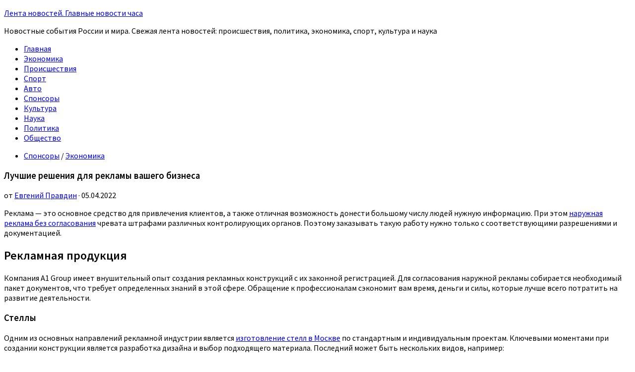

--- FILE ---
content_type: text/html; charset=UTF-8
request_url: http://lentanovosti.ru/luchshie-resheniya-dlya-reklamy-vashego-biznesa/
body_size: 20550
content:
<!DOCTYPE html> 
<html class="no-js" lang="ru-RU">
 
<head>
	<meta charset="UTF-8">
	<meta name="viewport" content="width=device-width, initial-scale=1.0">
	<link rel="profile" href="http://gmpg.org/xfn/11">
	<link rel="pingback" href="http://lentanovosti.ru/xmlrpc.php">
	 <!-- 1db50c610324b771 -->
	<title>Лучшие решения для рекламы вашего бизнеса &#8212; Лента новостей. Главные новости часа</title>
<script>document.documentElement.className = document.documentElement.className.replace("no-js","js");</script>
<link rel='dns-prefetch' href='//s.w.org' />
<link rel="alternate" type="application/rss+xml" title="Лента новостей. Главные новости часа &raquo; Лента" href="http://lentanovosti.ru/feed/" />
<link href="//fonts.googleapis.com/css?family=Source+Sans+Pro:400,300italic,300,400italic,600&subset=latin,latin-ext" rel="stylesheet" type="text/css">
		<script type="text/javascript">
			window._wpemojiSettings = {"baseUrl":"https:\/\/s.w.org\/images\/core\/emoji\/2.3\/72x72\/","ext":".png","svgUrl":"https:\/\/s.w.org\/images\/core\/emoji\/2.3\/svg\/","svgExt":".svg","source":{"concatemoji":"http:\/\/lentanovosti.ru\/wp-includes\/js\/wp-emoji-release.min.js?ver=4.8.25"}};
			!function(t,a,e){var r,i,n,o=a.createElement("canvas"),l=o.getContext&&o.getContext("2d");function c(t){var e=a.createElement("script");e.src=t,e.defer=e.type="text/javascript",a.getElementsByTagName("head")[0].appendChild(e)}for(n=Array("flag","emoji4"),e.supports={everything:!0,everythingExceptFlag:!0},i=0;i<n.length;i++)e.supports[n[i]]=function(t){var e,a=String.fromCharCode;if(!l||!l.fillText)return!1;switch(l.clearRect(0,0,o.width,o.height),l.textBaseline="top",l.font="600 32px Arial",t){case"flag":return(l.fillText(a(55356,56826,55356,56819),0,0),e=o.toDataURL(),l.clearRect(0,0,o.width,o.height),l.fillText(a(55356,56826,8203,55356,56819),0,0),e===o.toDataURL())?!1:(l.clearRect(0,0,o.width,o.height),l.fillText(a(55356,57332,56128,56423,56128,56418,56128,56421,56128,56430,56128,56423,56128,56447),0,0),e=o.toDataURL(),l.clearRect(0,0,o.width,o.height),l.fillText(a(55356,57332,8203,56128,56423,8203,56128,56418,8203,56128,56421,8203,56128,56430,8203,56128,56423,8203,56128,56447),0,0),e!==o.toDataURL());case"emoji4":return l.fillText(a(55358,56794,8205,9794,65039),0,0),e=o.toDataURL(),l.clearRect(0,0,o.width,o.height),l.fillText(a(55358,56794,8203,9794,65039),0,0),e!==o.toDataURL()}return!1}(n[i]),e.supports.everything=e.supports.everything&&e.supports[n[i]],"flag"!==n[i]&&(e.supports.everythingExceptFlag=e.supports.everythingExceptFlag&&e.supports[n[i]]);e.supports.everythingExceptFlag=e.supports.everythingExceptFlag&&!e.supports.flag,e.DOMReady=!1,e.readyCallback=function(){e.DOMReady=!0},e.supports.everything||(r=function(){e.readyCallback()},a.addEventListener?(a.addEventListener("DOMContentLoaded",r,!1),t.addEventListener("load",r,!1)):(t.attachEvent("onload",r),a.attachEvent("onreadystatechange",function(){"complete"===a.readyState&&e.readyCallback()})),(r=e.source||{}).concatemoji?c(r.concatemoji):r.wpemoji&&r.twemoji&&(c(r.twemoji),c(r.wpemoji)))}(window,document,window._wpemojiSettings);
		</script>
		<style type="text/css">
img.wp-smiley,
img.emoji {
	display: inline !important;
	border: none !important;
	box-shadow: none !important;
	height: 1em !important;
	width: 1em !important;
	margin: 0 .07em !important;
	vertical-align: -0.1em !important;
	background: none !important;
	padding: 0 !important;
}
</style>
<link rel='stylesheet' id='russian-currency-css'  href='http://lentanovosti.ru/wp-content/plugins/russian-currency/russian-currency.css?ver=4.8.25' type='text/css' media='all' />
<link rel='stylesheet' id='evc-share-style-css'  href='http://lentanovosti.ru/wp-content/plugins/easy-vkontakte-connect/css/style-share.css?ver=4.8.25' type='text/css' media='all' />
<link rel='stylesheet' id='dashicons-css'  href='http://lentanovosti.ru/wp-includes/css/dashicons.min.css?ver=4.8.25' type='text/css' media='all' />
<link rel='stylesheet' id='style-css'  href='http://lentanovosti.ru/wp-content/themes/kontrast-master/style.css?ver=4.8.25' type='text/css' media='all' />
<link rel='stylesheet' id='responsive-css'  href='http://lentanovosti.ru/wp-content/themes/kontrast-master/responsive.css?ver=4.8.25' type='text/css' media='all' />
<link rel='stylesheet' id='font-awesome-css'  href='http://lentanovosti.ru/wp-content/themes/kontrast-master/fonts/font-awesome.min.css?ver=4.8.25' type='text/css' media='all' />
<script type='text/javascript' src='http://lentanovosti.ru/wp-includes/js/jquery/jquery.js?ver=1.12.4'></script>
<script type='text/javascript' src='http://lentanovosti.ru/wp-includes/js/jquery/jquery-migrate.min.js?ver=1.4.1'></script>
<script type='text/javascript' src='http://lentanovosti.ru/wp-content/plugins/easy-vkontakte-connect/js/jquery.cookie.js'></script>
<script type='text/javascript' src='http://lentanovosti.ru/wp-content/themes/kontrast-master/js/jquery.flexslider.min.js?ver=4.8.25'></script>
<link rel='https://api.w.org/' href='http://lentanovosti.ru/wp-json/' />
<link rel="EditURI" type="application/rsd+xml" title="RSD" href="http://lentanovosti.ru/xmlrpc.php?rsd" />
<link rel="wlwmanifest" type="application/wlwmanifest+xml" href="http://lentanovosti.ru/wp-includes/wlwmanifest.xml" /> 
<link rel='prev' title='Fixed gear: чем интересен и кому подойдет' href='http://lentanovosti.ru/fixed-gear-chem-interesen-i-komu-podojdet/' />
<link rel='next' title='Family Space &#8212; для тех кто ценит семейное общение' href='http://lentanovosti.ru/family-space-dlya-tex-kto-cenit-semejnoe-obshhenie/' />
<meta name="generator" content="WordPress 4.8.25" />
<link rel="canonical" href="http://lentanovosti.ru/luchshie-resheniya-dlya-reklamy-vashego-biznesa/" />
<link rel='shortlink' href='http://lentanovosti.ru/?p=437751' />
<link rel="alternate" type="application/json+oembed" href="http://lentanovosti.ru/wp-json/oembed/1.0/embed?url=http%3A%2F%2Flentanovosti.ru%2Fluchshie-resheniya-dlya-reklamy-vashego-biznesa%2F" />
<link rel="alternate" type="text/xml+oembed" href="http://lentanovosti.ru/wp-json/oembed/1.0/embed?url=http%3A%2F%2Flentanovosti.ru%2Fluchshie-resheniya-dlya-reklamy-vashego-biznesa%2F&#038;format=xml" />
        <style id="ec_stars_rating_head_css">
            .ec-stars-wrapper {
                font-size: 0;
                display: inline-block;
                position: relative;
            }
            .ec-stars-wrapper[data-tooltip]:hover:before {
                content: attr(data-tooltip);
                position: absolute;

                bottom: 90%;
                left: 50%;
                text-align: center;
                max-width: 100px;
                margin-left: -50px;

                background: rgba(0,0,0,.7);
                color: white;
                font-size: 10px;
                border-radius: 3px;
                padding: 3px;

            }
            .ec-stars-wrapper a {
                text-decoration: none;
                display: inline-block;
                font-size: 32px;
                color: #2782e4;
            }

            .ec-stars-wrapper:hover a,
            .ec-stars-wrapper.is-voted a {
                color: #2782e4;
            }
            .ec-stars-wrapper > a:hover ~ a {
                color: #888888;
            }
            .ec-stars-wrapper a:active {
                color: #1869c0;
            }
            .ec-stars-overlay {
                position: absolute;
                height: 100%;
                right: 0;
                top: 0;

                background-color: transparent;
                background-color: rgba(255,255,255,.5);

                /* OldIE support */
                zoom: 1;
                -ms-filter: "progid:DXImageTransform.Microsoft.gradient(startColorstr=#7FFFFFFF,endColorstr=#7FFFFFFF)";
                filter: progid:DXImageTransform.Microsoft.gradient(startColorstr=#7FFFFFFF,endColorstr=#7FFFFFFF);
            }
            .ec-stars-wrapper:hover .ec-stars-overlay {
                display: none;
            }
        </style><link rel="shortcut icon" href="http://lentanovosti.ru/wp-content/uploads/2023/01/lenta-1.png" />
<!--[if lt IE 9]>
<script src="http://lentanovosti.ru/wp-content/themes/kontrast-master/js/ie/html5.js"></script>
<script src="http://lentanovosti.ru/wp-content/themes/kontrast-master/js/ie/selectivizr.js"></script>
<![endif]-->
<link rel="icon" href="http://lentanovosti.ru/wp-content/uploads/2026/01/lenta-1-150x150.png" sizes="32x32" />
<link rel="icon" href="http://lentanovosti.ru/wp-content/uploads/2026/01/lenta-1-320x320.png" sizes="192x192" />
<link rel="apple-touch-icon-precomposed" href="http://lentanovosti.ru/wp-content/uploads/2026/01/lenta-1-320x320.png" />
<meta name="msapplication-TileImage" content="http://lentanovosti.ru/wp-content/uploads/2026/01/lenta-1-320x320.png" />
<style type="text/css">
    #overlay-sidebar {
      width: 380px;
      margin: 0 0 0 -190px;
    }
    #slide-sidebar {
      width: 380px;
      right:-423px; // width + 43px
      bottom: 20px;
    }
  </style><script type="text/javascript">
    var VKWidgetsGroup = [];
    var VKWidgetsComments = [];
    var VKWidgetsPolls = [];
    var VKWidgetsSubscribe = [];
    var VKWidgetsContactUs = [];
    var VKWidgetsCommunityMessages = [];
    var VKWidgets = [];
    
    var vkUnLock = [];
    var subscribeCookieExpires = 1;
    
    if (typeof ajaxurl == "undefined")
      ajaxurl = "http://lentanovosti.ru/wp-admin/admin-ajax.php";
  
    oTimeout = 5000;
    oScreens = 0.75;
    oCookieExpires = 365;
    oAction = "timeout";
    oSensitivity = 20;
    oTop = "40px";

    sTimeout = 5000;
    sScreens = 0.75;
    sCookieExpires = 365;
    sAction = "scroll";
    sSensitivity = 20;
    sSpeed = 800;
        
  </script><script type="text/javascript">evc_post_id = 437751;</script><style type="text/css">
/* Dynamic CSS: For no styles in head, copy and put the css below in your custom.css or child theme's style.css, disable dynamic styles */
body { font-family: "Source Sans Pro", Arial, sans-serif; }
</style>
<script type="text/javascript">
function addLink() {
    var body_element = document.getElementsByTagName('body')[0];
    var selection;
    selection = window.getSelection();
    var pagelink = "<br /><br /> Источник: <a href='"+document.location.href+"'>"+document.location.href+"</a><br />"; // В этой строке поменяйте текст на свой
    var copytext = selection + pagelink;
    var newdiv = document.createElement('div');
    newdiv.style.position='absolute';
    newdiv.style.left='-99999px';
    body_element.appendChild(newdiv);
    newdiv.innerHTML = copytext;
    selection.selectAllChildren(newdiv);
    window.setTimeout(function() {
        body_element.removeChild(newdiv);
    },0);
}
document.oncopy = addLink;
</script>
</head>

<body class="post-template-default single single-post postid-437751 single-format-standard col-3cm full-width chrome">

<div id="wrapper">

	<header id="header">
	
				
				
		<div class="container-inner group">

						<div class="group pad">
				<p class="site-title"><a href="http://lentanovosti.ru/" rel="home">Лента новостей. Главные новости часа</a></p>
				<p class="site-description">Новостные события России и мира. Свежая лента новостей: происшествия, политика, экономика, спорт, культура и наука</p>				<ul class="social-links"></ul>			</div>
						
							<nav class="nav-container group" id="nav-header">
					<div class="nav-toggle"><i class="fa fa-bars"></i></div>
					<div class="nav-text"><!-- put your mobile menu text here --></div>
					<div class="nav-wrap container"><ul id="menu-2" class="nav group"><li id="menu-item-609809" class="menu-item menu-item-type-custom menu-item-object-custom menu-item-home menu-item-609809"><a href="http://lentanovosti.ru/">Главная</a></li>
<li id="menu-item-609778" class="menu-item menu-item-type-taxonomy menu-item-object-category current-post-ancestor current-menu-parent current-post-parent menu-item-609778"><a href="http://lentanovosti.ru/ekonomika/">Экономика</a></li>
<li id="menu-item-609779" class="menu-item menu-item-type-taxonomy menu-item-object-category menu-item-609779"><a href="http://lentanovosti.ru/proisshestviya/">Происшествия</a></li>
<li id="menu-item-609780" class="menu-item menu-item-type-taxonomy menu-item-object-category menu-item-609780"><a href="http://lentanovosti.ru/sport/">Спорт</a></li>
<li id="menu-item-609781" class="menu-item menu-item-type-taxonomy menu-item-object-category menu-item-609781"><a href="http://lentanovosti.ru/avto/">Авто</a></li>
<li id="menu-item-609782" class="menu-item menu-item-type-taxonomy menu-item-object-category current-post-ancestor current-menu-parent current-post-parent menu-item-609782"><a href="http://lentanovosti.ru/sponsory/">Спонсоры</a></li>
<li id="menu-item-609783" class="menu-item menu-item-type-taxonomy menu-item-object-category menu-item-609783"><a href="http://lentanovosti.ru/kultura/">Культура</a></li>
<li id="menu-item-609784" class="menu-item menu-item-type-taxonomy menu-item-object-category menu-item-609784"><a href="http://lentanovosti.ru/nauka/">Наука</a></li>
<li id="menu-item-609785" class="menu-item menu-item-type-taxonomy menu-item-object-category menu-item-609785"><a href="http://lentanovosti.ru/politika/">Политика</a></li>
<li id="menu-item-609786" class="menu-item menu-item-type-taxonomy menu-item-object-category menu-item-609786"><a href="http://lentanovosti.ru/obshhestvo/">Общество</a></li>
</ul></div>
				</nav><!--/#nav-header-->
						
						
		</div><!--/.container-->
		
	</header><!--/#header-->
	
	<div class="container" id="page">
		<div class="container-inner">			
			<div class="main">
				<div class="main-inner group">
<section class="content">
	
	<div class="page-title pad group">

			<ul class="meta-single group">
			<li class="category"><a href="http://lentanovosti.ru/sponsory/" rel="category tag">Спонсоры</a> <span>/</span> <a href="http://lentanovosti.ru/ekonomika/" rel="category tag">Экономика</a></li>
					</ul>
		
	
</div><!--/.page-title-->	
	<div class="pad group">
		
					<article class="post-437751 post type-post status-publish format-standard hentry category-sponsory category-ekonomika">	
				<div class="post-inner group">
					
					<h1 class="post-title">Лучшие решения для рекламы вашего бизнеса</h1>
					<p class="post-byline">от <a href="http://lentanovosti.ru/author/admin/" title="Записи Евгений Правдин" rel="author">Евгений Правдин</a> &middot; 05.04.2022</p>
					
										
					<div class="clear"></div>
					
					<div class="entry ">	
						<div class="entry-inner">
							<p>Реклама &mdash; это основное средство для привлечения клиентов, а также отличная возможность донести большому числу людей нужную информацию. При этом <a href="https://a1mgc.ru/uslugi/soglasovanie-vyivesok-v-mosarxitekture">наружная реклама без согласования</a> чревата штрафами различных контролирующих органов. Поэтому заказывать такую работу нужно только с соответствующими разрешениями и документацией.&nbsp;</p>
<h2>Рекламная продукция</h2>
<p>Компания A1 Group имеет внушительный опыт создания рекламных конструкций с их законной регистрацией. Для согласования наружной рекламы собирается необходимый пакет документов, что требует определенных знаний в этой сфере. Обращение к&nbsp;профессионалам сэкономит вам время, деньги и силы, которые лучше всего потратить на развитие деятельности.&nbsp;</p>
<h3>Стеллы</h3>
<p>Одним из основных направлений рекламной индустрии является <a href="https://a1mgc.ru/products/reklamnyie-stellyi-i-pilonyi">изготовление стелл в Москве</a> по стандартным и индивидуальным проектам. Ключевыми моментами при создании конструкции является разработка дизайна и выбор подходящего материала. Последний может быть нескольких видов, например:</p>
<ol>
<li>Алюминиевый композит &mdash; это наиболее востребованный материал при изготовлении наружных стелл. Конструкция дополнительно укомплектовывается прослойкой, которая может быть в форме объемных букв и фигур, а также размещаются светодиодные табло или экраны.&nbsp;&nbsp;</li>
<li>Акриловое стекло обеспечивает прозрачность конструкции, которую очень эффектно подчеркивает внешняя и внутренняя подсветка. Минусом является хрупкость стекла, которая нивелируется использованием акрила с защитной пленкой.</li>
</ol>
<div style="clear:both; margin-top:0em; margin-bottom:1em;"><a href="http://lentanovosti.ru/pochemu-u-akpp-peregrevaetsya-maslo-i-kak-pravilno-stavit-dopolnitelnyj-radiator/" target="_blank" rel="nofollow" class="u3a591e169b7fd4745fb61ccb627ba062"><!-- INLINE RELATED POSTS 1/3 //--><style> .u3a591e169b7fd4745fb61ccb627ba062 , .u3a591e169b7fd4745fb61ccb627ba062 .postImageUrl , .u3a591e169b7fd4745fb61ccb627ba062 .centered-text-area { min-height: 80px; position: relative; } .u3a591e169b7fd4745fb61ccb627ba062 , .u3a591e169b7fd4745fb61ccb627ba062:hover , .u3a591e169b7fd4745fb61ccb627ba062:visited , .u3a591e169b7fd4745fb61ccb627ba062:active { border:0!important; } .u3a591e169b7fd4745fb61ccb627ba062 .clearfix:after { content: ""; display: table; clear: both; } .u3a591e169b7fd4745fb61ccb627ba062 { display: block; transition: background-color 250ms; webkit-transition: background-color 250ms; width: 100%; opacity: 1; transition: opacity 250ms; webkit-transition: opacity 250ms; background-color: #3498DB; } .u3a591e169b7fd4745fb61ccb627ba062:active , .u3a591e169b7fd4745fb61ccb627ba062:hover { opacity: 1; transition: opacity 250ms; webkit-transition: opacity 250ms; background-color: #E67E22; } .u3a591e169b7fd4745fb61ccb627ba062 .centered-text-area { width: 100%; position: relative; } .u3a591e169b7fd4745fb61ccb627ba062 .ctaText { border-bottom: 0 solid #fff; color: #FFFFFF; font-size: 16px; font-weight: bold; margin: 0; padding: 0; text-decoration: underline; } .u3a591e169b7fd4745fb61ccb627ba062 .postTitle { color: #141414; font-size: 16px; font-weight: 600; margin: 0; padding: 0; width: 100%; } .u3a591e169b7fd4745fb61ccb627ba062 .ctaButton { background-color: #2980B9!important; color: #FFFFFF; border: none; border-radius: 3px; box-shadow: none; font-size: 14px; font-weight: bold; line-height: 26px; moz-border-radius: 3px; text-align: center; text-decoration: none; text-shadow: none; width: 80px; min-height: 80px; background: url(http://lentanovosti.ru/wp-content/plugins/intelly-related-posts/assets/images/simple-arrow.png)no-repeat; position: absolute; right: 0; top: 0; } .u3a591e169b7fd4745fb61ccb627ba062:hover .ctaButton { background-color: #D35400!important; } .u3a591e169b7fd4745fb61ccb627ba062 .centered-text { display: table; height: 80px; padding-left: 18px; top: 0; } .u3a591e169b7fd4745fb61ccb627ba062 .u3a591e169b7fd4745fb61ccb627ba062-content { display: table-cell; margin: 0; padding: 0; padding-right: 108px; position: relative; vertical-align: middle; width: 100%; } .u3a591e169b7fd4745fb61ccb627ba062:after { content: ""; display: block; clear: both; } </style><div class="centered-text-area"><div class="centered-text" style="float: left;"><div class="u3a591e169b7fd4745fb61ccb627ba062-content"><span class="ctaText">Читайте также:</span>&nbsp; <span class="postTitle">Почему у АКПП перегревается масло и как правильно ставить дополнительный радиатор</span></div></div></div><div class="ctaButton"></div></a></div><p>Материал выбирается исходя из места размещения рекламной конструкции &mdash; на улице или в здании. В любом случае можно быть уверенным в надежности, высокой прочности, огнеупорности, стойкости к выгоранию предлагаемых решений. При этом уникальный дизайн гарантированно усилит воздействие вашего бренда на умы окружающих людей, а также конкурентов.&nbsp;</p>
<h3>Промостойки</h3>
<p>Изготовление рекламных изделий требует специализированного оборудования, подходящих материалов и широкой фантазии дизайнеров. При этом <a href="https://a1mgc.ru/products/promostoiky-podiumy-interyernye-stelly">производство промостоек</a> в компании A1 Group является эффективным способом показать ваш товар, услугу или продукцию в наилучшем свете. Применяются только эксклюзивные формы, технологии и варианты.&nbsp;</p>
<p>Перечисленные рекламные изделия имеют неповторимый стиль, уникальный дизайн и великолепный внешний вид. Заказывая эксклюзивные рекламные конструкции, вы надолго останетесь в памяти потребителей и существенно увеличите конечную прибыль.</p>
<div style="clear:both; margin-top:0em; margin-bottom:1em;"><a href="http://lentanovosti.ru/otzyvy-foreks-klub-kak-otdelnaya-sfera-izucheniya-vybrannogo-brokera/" target="_blank" rel="nofollow" class="u123c66dc130f6ee5322fb18ff33e43d8"><!-- INLINE RELATED POSTS 2/3 //--><style> .u123c66dc130f6ee5322fb18ff33e43d8 , .u123c66dc130f6ee5322fb18ff33e43d8 .postImageUrl , .u123c66dc130f6ee5322fb18ff33e43d8 .centered-text-area { min-height: 80px; position: relative; } .u123c66dc130f6ee5322fb18ff33e43d8 , .u123c66dc130f6ee5322fb18ff33e43d8:hover , .u123c66dc130f6ee5322fb18ff33e43d8:visited , .u123c66dc130f6ee5322fb18ff33e43d8:active { border:0!important; } .u123c66dc130f6ee5322fb18ff33e43d8 .clearfix:after { content: ""; display: table; clear: both; } .u123c66dc130f6ee5322fb18ff33e43d8 { display: block; transition: background-color 250ms; webkit-transition: background-color 250ms; width: 100%; opacity: 1; transition: opacity 250ms; webkit-transition: opacity 250ms; background-color: #3498DB; } .u123c66dc130f6ee5322fb18ff33e43d8:active , .u123c66dc130f6ee5322fb18ff33e43d8:hover { opacity: 1; transition: opacity 250ms; webkit-transition: opacity 250ms; background-color: #E67E22; } .u123c66dc130f6ee5322fb18ff33e43d8 .centered-text-area { width: 100%; position: relative; } .u123c66dc130f6ee5322fb18ff33e43d8 .ctaText { border-bottom: 0 solid #fff; color: #FFFFFF; font-size: 16px; font-weight: bold; margin: 0; padding: 0; text-decoration: underline; } .u123c66dc130f6ee5322fb18ff33e43d8 .postTitle { color: #141414; font-size: 16px; font-weight: 600; margin: 0; padding: 0; width: 100%; } .u123c66dc130f6ee5322fb18ff33e43d8 .ctaButton { background-color: #2980B9!important; color: #FFFFFF; border: none; border-radius: 3px; box-shadow: none; font-size: 14px; font-weight: bold; line-height: 26px; moz-border-radius: 3px; text-align: center; text-decoration: none; text-shadow: none; width: 80px; min-height: 80px; background: url(http://lentanovosti.ru/wp-content/plugins/intelly-related-posts/assets/images/simple-arrow.png)no-repeat; position: absolute; right: 0; top: 0; } .u123c66dc130f6ee5322fb18ff33e43d8:hover .ctaButton { background-color: #D35400!important; } .u123c66dc130f6ee5322fb18ff33e43d8 .centered-text { display: table; height: 80px; padding-left: 18px; top: 0; } .u123c66dc130f6ee5322fb18ff33e43d8 .u123c66dc130f6ee5322fb18ff33e43d8-content { display: table-cell; margin: 0; padding: 0; padding-right: 108px; position: relative; vertical-align: middle; width: 100%; } .u123c66dc130f6ee5322fb18ff33e43d8:after { content: ""; display: block; clear: both; } </style><div class="centered-text-area"><div class="centered-text" style="float: left;"><div class="u123c66dc130f6ee5322fb18ff33e43d8-content"><span class="ctaText">Читайте также:</span>&nbsp; <span class="postTitle">Отзывы Форекс Клуб как отдельная сфера изучения выбранного брокера</span></div></div></div><div class="ctaButton"></div></a></div>													</div>
												<div class="clear"></div>				
					</div><!--/.entry-->
					
				</div><!--/.post-inner-->	
			</article><!--/.post-->				
				<div class="negnis">Не жмись, лайкни!!!</div>
		<div class="clear"></div>

 <!--noindex-->
		<!------ Rambler.Likes script start ------>
<div class="rambler-share"></div>
<script>
(function() {
var init = function() {
RamblerShare.init('.rambler-share', {
	"style": {
		"buttonHeight": 38,
		"iconSize": 20,
		"borderRadius": 5,
		"counterSize": 12
	},
	"utm": "utm_medium=social",
	"counters": true,
	"buttons": [
		"vkontakte",
		"facebook",
		"odnoklassniki",
		"livejournal",
		"twitter",
		"moimir",
		"googleplus",
		"telegram"
	]
});
};
var script = document.createElement('script');
script.onload = init;
script.async = true;
script.src = 'https://developers.rambler.ru/likes/v1/widget.js';
document.head.appendChild(script);
})();
</script>
<!------   Rambler.Likes script end  ------>
<!--/noindex-->
<br />
<br />

				
				
			<ul class="post-nav group">
		<li class="next"><a href="http://lentanovosti.ru/family-space-dlya-tex-kto-cenit-semejnoe-obshhenie/" rel="next"><i class="fa fa-chevron-right"></i><strong>Вперед</strong> <span>Family Space &#8212; для тех кто ценит семейное общение</span></a></li>
		<li class="previous"><a href="http://lentanovosti.ru/fixed-gear-chem-interesen-i-komu-podojdet/" rel="prev"><i class="fa fa-chevron-left"></i><strong>Назад</strong> <span>Fixed gear: чем интересен и кому подойдет</span></a></li>
	</ul>
		
		

<h4 class="heading">
	<i class="fa fa-hand-o-right"></i>Вам понравиться</h4>

<ul class="related-posts group">
	
		<li class="related post-hover">
		<article class="post-737177 post type-post status-publish format-standard hentry category-sponsory">

			<div class="post-thumbnail">
				<a href="http://lentanovosti.ru/kak-gotovye-bazy-kontaktov-pomogayut-v-razvitii-biznesa/" title="Как готовые базы контактов помогают в развитии бизнеса">
																								</a>
							</div><!--/.post-thumbnail-->
			
			<div class="related-inner">
				
				<h4 class="post-title">
					<a href="http://lentanovosti.ru/kak-gotovye-bazy-kontaktov-pomogayut-v-razvitii-biznesa/" rel="bookmark" title="Как готовые базы контактов помогают в развитии бизнеса">Как готовые базы контактов помогают в развитии бизнеса</a>
				</h4><!--/.post-title-->
				
				<div class="post-meta group">
					<p class="post-date">18 Авг, 2025</p>
				</div><!--/.post-meta-->
			
			</div><!--/.related-inner-->

		</article>
	</li><!--/.related-->
		<li class="related post-hover">
		<article class="post-228745 post type-post status-publish format-standard hentry category-sponsory category-ekonomika">

			<div class="post-thumbnail">
				<a href="http://lentanovosti.ru/dlya-chego-neobxodimo-kupit-rehau-thermo-na-sajte-okna-germanii/" title="Для чего необходимо купить Rehau Thermo на сайте &quot;Окна Германии&quot;">
																								</a>
							</div><!--/.post-thumbnail-->
			
			<div class="related-inner">
				
				<h4 class="post-title">
					<a href="http://lentanovosti.ru/dlya-chego-neobxodimo-kupit-rehau-thermo-na-sajte-okna-germanii/" rel="bookmark" title="Для чего необходимо купить Rehau Thermo на сайте &quot;Окна Германии&quot;">Для чего необходимо купить Rehau Thermo на сайте &quot;Окна Германии&quot;</a>
				</h4><!--/.post-title-->
				
				<div class="post-meta group">
					<p class="post-date">18 Май, 2019</p>
				</div><!--/.post-meta-->
			
			</div><!--/.related-inner-->

		</article>
	</li><!--/.related-->
		<li class="related post-hover">
		<article class="post-282336 post type-post status-publish format-standard hentry category-sponsory category-ekonomika">

			<div class="post-thumbnail">
				<a href="http://lentanovosti.ru/kozhanaya-zhenskaya-obuv-spajnshuz-kupit-kachestvennye-modeli-na-lyuboj-vkus-po-privlekatelnoj-stoimosti-v-moskve/" title="Кожаная женская обувь СпайнШуз – купить качественные модели на любой вкус по привлекательной стоимости в Москве">
																								</a>
							</div><!--/.post-thumbnail-->
			
			<div class="related-inner">
				
				<h4 class="post-title">
					<a href="http://lentanovosti.ru/kozhanaya-zhenskaya-obuv-spajnshuz-kupit-kachestvennye-modeli-na-lyuboj-vkus-po-privlekatelnoj-stoimosti-v-moskve/" rel="bookmark" title="Кожаная женская обувь СпайнШуз – купить качественные модели на любой вкус по привлекательной стоимости в Москве">Кожаная женская обувь СпайнШуз – купить качественные модели на любой вкус по привлекательной стоимости в Москве</a>
				</h4><!--/.post-title-->
				
				<div class="post-meta group">
					<p class="post-date">2 Ноя, 2019</p>
				</div><!--/.post-meta-->
			
			</div><!--/.related-inner-->

		</article>
	</li><!--/.related-->
		
</ul><!--/.post-related-->

		
				
	</div><!--/.pad-->
	
</section><!--/.content-->


	<div class="sidebar s1 dark">
		
		<a class="sidebar-toggle" title="Expand Sidebar"><i class="fa icon-sidebar-toggle"></i></a>
		
		<div class="sidebar-content">
			
						
						
			<div id="search-2" class="widget widget_search"><form method="get" class="searchform themeform" action="http://lentanovosti.ru/">
	<div>
		<input type="text" class="search" name="s" onblur="if(this.value=='')this.value='Введите слово для поиска';" onfocus="if(this.value=='Введите слово для поиска')this.value='';" value="Введите слово для поиска" />
	</div>
</form></div><div id="text-5" class="widget widget_text">			<div class="textwidget"><script>(function(e){var t="DIV_DA_"+e+"_"+parseInt(Math.random()*1e3); document.write('<div id="'+t+'" class="directadvert-block directadvert-block-'+e+'" style="display: block !important;"></div>'); if("undefined"===typeof window.loaded_blocks_directadvert){window.loaded_blocks_directadvert=[]; function n(){var e=window.loaded_blocks_directadvert.shift(); var t=e.adp_id; var r=e.div; var i=document.createElement("script"); i.type="text/javascript"; i.async=true; i.charset="windows-1251"; i.src="//code.directadvert.ru/data/"+t+".js?async=1&div="+r+"&t="+Math.random(); var s=document.getElementsByTagName("head")[0]||document.getElementsByTagName("body")[0]; s.appendChild(i); var o=setInterval(function(){if(document.getElementById(r).innerHTML&&window.loaded_blocks_directadvert.length){n(); clearInterval(o)}},50)} setTimeout(n)}window.loaded_blocks_directadvert.push({adp_id:e,div:t})})(1924078)</script>
</div>
		</div><div id="alxtabs-2" class="widget widget_alx_tabs">
<ul class="alx-tabs-nav group tab-count-2"><li class="alx-tab tab-recent"><a href="#tab-recent" title="Свежее"><i class="fa fa-clock-o"></i><span>Свежее</span></a></li><li class="alx-tab tab-popular"><a href="#tab-popular" title="Популярное"><i class="fa fa-star"></i><span>Популярное</span></a></li></ul>
	<div class="alx-tabs-container">

	
					
									
			<ul id="tab-recent" class="alx-tab group thumbs-enabled">
								<li>
					
										<div class="tab-item-thumbnail">
						<a href="http://lentanovosti.ru/avtor-pesen-pygachevoi-vspomnil-o-kaprizah-pevicy/" title="Автор песен Пугачевой вспомнил о капризах певицы">
																																																	</a>
					</div>
										
					<div class="tab-item-inner group">
						<p class="tab-item-category"><a href="http://lentanovosti.ru/kultura/" rel="category tag">Культура</a></p>						<p class="tab-item-title"><a href="http://lentanovosti.ru/avtor-pesen-pygachevoi-vspomnil-o-kaprizah-pevicy/" rel="bookmark" title="Автор песен Пугачевой вспомнил о капризах певицы">Автор песен Пугачевой вспомнил о капризах певицы</a></p>
						<p class="tab-item-date">2 Авг, 2024</p>					</div>
					
				</li>
								<li>
					
										<div class="tab-item-thumbnail">
						<a href="http://lentanovosti.ru/memyary-britni-spirs-ekraniziryut/" title="Мемуары Бритни Спирс экранизируют">
																																																	</a>
					</div>
										
					<div class="tab-item-inner group">
						<p class="tab-item-category"><a href="http://lentanovosti.ru/kultura/" rel="category tag">Культура</a></p>						<p class="tab-item-title"><a href="http://lentanovosti.ru/memyary-britni-spirs-ekraniziryut/" rel="bookmark" title="Мемуары Бритни Спирс экранизируют">Мемуары Бритни Спирс экранизируют</a></p>
						<p class="tab-item-date">2 Авг, 2024</p>					</div>
					
				</li>
								<li>
					
										<div class="tab-item-thumbnail">
						<a href="http://lentanovosti.ru/yshel-iz-jizni-gitarist-grypp-serga-i-mordor/" title="Ушел из жизни гитарист групп «СерьГа» и Mordor">
																																																	</a>
					</div>
										
					<div class="tab-item-inner group">
						<p class="tab-item-category"><a href="http://lentanovosti.ru/kultura/" rel="category tag">Культура</a></p>						<p class="tab-item-title"><a href="http://lentanovosti.ru/yshel-iz-jizni-gitarist-grypp-serga-i-mordor/" rel="bookmark" title="Ушел из жизни гитарист групп «СерьГа» и Mordor">Ушел из жизни гитарист групп «СерьГа» и Mordor</a></p>
						<p class="tab-item-date">2 Авг, 2024</p>					</div>
					
				</li>
								<li>
					
										<div class="tab-item-thumbnail">
						<a href="http://lentanovosti.ru/ymerla-aktrisa-iz-filma-genii/" title="Умерла актриса из фильма «Гений»">
																																																	</a>
					</div>
										
					<div class="tab-item-inner group">
						<p class="tab-item-category"><a href="http://lentanovosti.ru/kultura/" rel="category tag">Культура</a></p>						<p class="tab-item-title"><a href="http://lentanovosti.ru/ymerla-aktrisa-iz-filma-genii/" rel="bookmark" title="Умерла актриса из фильма «Гений»">Умерла актриса из фильма «Гений»</a></p>
						<p class="tab-item-date">2 Авг, 2024</p>					</div>
					
				</li>
								<li>
					
										<div class="tab-item-thumbnail">
						<a href="http://lentanovosti.ru/eks-vokalist-na-na-vyskazalsia-ob-yehavshih-iz-rossii-zvezdah/" title="Экс-вокалист «На-На» высказался об уехавших из России звездах">
																																																	</a>
					</div>
										
					<div class="tab-item-inner group">
						<p class="tab-item-category"><a href="http://lentanovosti.ru/kultura/" rel="category tag">Культура</a></p>						<p class="tab-item-title"><a href="http://lentanovosti.ru/eks-vokalist-na-na-vyskazalsia-ob-yehavshih-iz-rossii-zvezdah/" rel="bookmark" title="Экс-вокалист «На-На» высказался об уехавших из России звездах">Экс-вокалист «На-На» высказался об уехавших из России звездах</a></p>
						<p class="tab-item-date">1 Авг, 2024</p>					</div>
					
				</li>
								<li>
					
										<div class="tab-item-thumbnail">
						<a href="http://lentanovosti.ru/glukoza-obratilas-k-poklonnikam-posle-skandala-v-krasnoiarske/" title="Глюкоза обратилась к поклонникам после скандала в Красноярске">
																																																	</a>
					</div>
										
					<div class="tab-item-inner group">
						<p class="tab-item-category"><a href="http://lentanovosti.ru/kultura/" rel="category tag">Культура</a></p>						<p class="tab-item-title"><a href="http://lentanovosti.ru/glukoza-obratilas-k-poklonnikam-posle-skandala-v-krasnoiarske/" rel="bookmark" title="Глюкоза обратилась к поклонникам после скандала в Красноярске">Глюкоза обратилась к поклонникам после скандала в Красноярске</a></p>
						<p class="tab-item-date">1 Авг, 2024</p>					</div>
					
				</li>
								<li>
					
										<div class="tab-item-thumbnail">
						<a href="http://lentanovosti.ru/milosh-bikovich-otkazalsia-snimatsia-v-politicheski-okrashennyh-proektah/" title="Милош Бикович отказался сниматься в «политически окрашенных» проектах">
																																																	</a>
					</div>
										
					<div class="tab-item-inner group">
						<p class="tab-item-category"><a href="http://lentanovosti.ru/kultura/" rel="category tag">Культура</a></p>						<p class="tab-item-title"><a href="http://lentanovosti.ru/milosh-bikovich-otkazalsia-snimatsia-v-politicheski-okrashennyh-proektah/" rel="bookmark" title="Милош Бикович отказался сниматься в «политически окрашенных» проектах">Милош Бикович отказался сниматься в «политически окрашенных» проектах</a></p>
						<p class="tab-item-date">1 Авг, 2024</p>					</div>
					
				</li>
								<li>
					
										<div class="tab-item-thumbnail">
						<a href="http://lentanovosti.ru/pevec-sharlot-rasskazal-o-vremiapreprovojdenii-v-zakluchenii/" title="Певец Шарлот рассказал о времяпрепровождении в заключении">
																																																	</a>
					</div>
										
					<div class="tab-item-inner group">
						<p class="tab-item-category"><a href="http://lentanovosti.ru/kultura/" rel="category tag">Культура</a></p>						<p class="tab-item-title"><a href="http://lentanovosti.ru/pevec-sharlot-rasskazal-o-vremiapreprovojdenii-v-zakluchenii/" rel="bookmark" title="Певец Шарлот рассказал о времяпрепровождении в заключении">Певец Шарлот рассказал о времяпрепровождении в заключении</a></p>
						<p class="tab-item-date">1 Авг, 2024</p>					</div>
					
				</li>
								<li>
					
										<div class="tab-item-thumbnail">
						<a href="http://lentanovosti.ru/pevec-sharlot-zapodozril-virtyalnogo-djinna-vo-vzlome-svoego-akkaynta/" title="Певец Шарлот заподозрил виртуального джинна во взломе своего аккаунта">
																																																	</a>
					</div>
										
					<div class="tab-item-inner group">
						<p class="tab-item-category"><a href="http://lentanovosti.ru/kultura/" rel="category tag">Культура</a></p>						<p class="tab-item-title"><a href="http://lentanovosti.ru/pevec-sharlot-zapodozril-virtyalnogo-djinna-vo-vzlome-svoego-akkaynta/" rel="bookmark" title="Певец Шарлот заподозрил виртуального джинна во взломе своего аккаунта">Певец Шарлот заподозрил виртуального джинна во взломе своего аккаунта</a></p>
						<p class="tab-item-date">1 Авг, 2024</p>					</div>
					
				</li>
								<li>
					
										<div class="tab-item-thumbnail">
						<a href="http://lentanovosti.ru/produser-otreagiroval-na-slova-pygachevoi-o-vozvrashenii-na-sceny/" title="Продюсер отреагировал на слова Пугачевой о возвращении на сцену">
																																																	</a>
					</div>
										
					<div class="tab-item-inner group">
						<p class="tab-item-category"><a href="http://lentanovosti.ru/kultura/" rel="category tag">Культура</a></p>						<p class="tab-item-title"><a href="http://lentanovosti.ru/produser-otreagiroval-na-slova-pygachevoi-o-vozvrashenii-na-sceny/" rel="bookmark" title="Продюсер отреагировал на слова Пугачевой о возвращении на сцену">Продюсер отреагировал на слова Пугачевой о возвращении на сцену</a></p>
						<p class="tab-item-date">1 Авг, 2024</p>					</div>
					
				</li>
								<li>
					
										<div class="tab-item-thumbnail">
						<a href="http://lentanovosti.ru/sergei-zverev-nazval-pygachevy-svoei-myzoi/" title="Сергей Зверев назвал Пугачеву своей музой">
																																																	</a>
					</div>
										
					<div class="tab-item-inner group">
						<p class="tab-item-category"><a href="http://lentanovosti.ru/kultura/" rel="category tag">Культура</a></p>						<p class="tab-item-title"><a href="http://lentanovosti.ru/sergei-zverev-nazval-pygachevy-svoei-myzoi/" rel="bookmark" title="Сергей Зверев назвал Пугачеву своей музой">Сергей Зверев назвал Пугачеву своей музой</a></p>
						<p class="tab-item-date">1 Авг, 2024</p>					</div>
					
				</li>
								<li>
					
										<div class="tab-item-thumbnail">
						<a href="http://lentanovosti.ru/v-okryjenii-glukozy-prokommentirovali-slyhi-o-ee-problemah-s-zavisimostu/" title="В окружении Глюкозы прокомментировали слухи о ее проблемах с зависимостью">
															<img src="http://lentanovosti.ru/wp-content/themes/kontrast-master/img/thumb-small.png" alt="В окружении Глюкозы прокомментировали слухи о ее проблемах с зависимостью" />
																																		</a>
					</div>
										
					<div class="tab-item-inner group">
						<p class="tab-item-category"><a href="http://lentanovosti.ru/kultura/" rel="category tag">Культура</a></p>						<p class="tab-item-title"><a href="http://lentanovosti.ru/v-okryjenii-glukozy-prokommentirovali-slyhi-o-ee-problemah-s-zavisimostu/" rel="bookmark" title="В окружении Глюкозы прокомментировали слухи о ее проблемах с зависимостью">В окружении Глюкозы прокомментировали слухи о ее проблемах с зависимостью</a></p>
						<p class="tab-item-date">1 Авг, 2024</p>					</div>
					
				</li>
								<li>
					
										<div class="tab-item-thumbnail">
						<a href="http://lentanovosti.ru/yrgant-vystypit-na-myzykalnom-festivale/" title="Ургант выступит на музыкальном фестивале">
															<img src="http://lentanovosti.ru/wp-content/themes/kontrast-master/img/thumb-small.png" alt="Ургант выступит на музыкальном фестивале" />
																																		</a>
					</div>
										
					<div class="tab-item-inner group">
						<p class="tab-item-category"><a href="http://lentanovosti.ru/kultura/" rel="category tag">Культура</a></p>						<p class="tab-item-title"><a href="http://lentanovosti.ru/yrgant-vystypit-na-myzykalnom-festivale/" rel="bookmark" title="Ургант выступит на музыкальном фестивале">Ургант выступит на музыкальном фестивале</a></p>
						<p class="tab-item-date">1 Авг, 2024</p>					</div>
					
				</li>
								<li>
					
										<div class="tab-item-thumbnail">
						<a href="http://lentanovosti.ru/krid-i-shaliapin-vystypili-protiv-zamedleniia-youtube/" title="Крид и Шаляпин выступили против замедления YouTube">
															<img src="http://lentanovosti.ru/wp-content/themes/kontrast-master/img/thumb-small.png" alt="Крид и Шаляпин выступили против замедления YouTube" />
																																		</a>
					</div>
										
					<div class="tab-item-inner group">
						<p class="tab-item-category"><a href="http://lentanovosti.ru/kultura/" rel="category tag">Культура</a></p>						<p class="tab-item-title"><a href="http://lentanovosti.ru/krid-i-shaliapin-vystypili-protiv-zamedleniia-youtube/" rel="bookmark" title="Крид и Шаляпин выступили против замедления YouTube">Крид и Шаляпин выступили против замедления YouTube</a></p>
						<p class="tab-item-date">1 Авг, 2024</p>					</div>
					
				</li>
								<li>
					
										<div class="tab-item-thumbnail">
						<a href="http://lentanovosti.ru/glukoza-ydalila-vse-posty-v-bloge-posle-skandalnogo-koncerta/" title="Глюкоза удалила все посты в блоге после скандального концерта">
															<img src="http://lentanovosti.ru/wp-content/themes/kontrast-master/img/thumb-small.png" alt="Глюкоза удалила все посты в блоге после скандального концерта" />
																																		</a>
					</div>
										
					<div class="tab-item-inner group">
						<p class="tab-item-category"><a href="http://lentanovosti.ru/kultura/" rel="category tag">Культура</a></p>						<p class="tab-item-title"><a href="http://lentanovosti.ru/glukoza-ydalila-vse-posty-v-bloge-posle-skandalnogo-koncerta/" rel="bookmark" title="Глюкоза удалила все посты в блоге после скандального концерта">Глюкоза удалила все посты в блоге после скандального концерта</a></p>
						<p class="tab-item-date">1 Авг, 2024</p>					</div>
					
				</li>
											</ul><!--/.alx-tab-->

		

						
						<ul id="tab-popular" class="alx-tab group thumbs-enabled">
				
								<li>
				
										<div class="tab-item-thumbnail">
						<a href="http://lentanovosti.ru/opasnost-holodnyh-nog-okazalas-nedoocenennoi/" title="Опасность холодных ног оказалась недооцененной">
															<img src="http://lentanovosti.ru/wp-content/themes/kontrast-master/img/thumb-small.png" alt="Опасность холодных ног оказалась недооцененной" />
																																		</a>
					</div>
										
					<div class="tab-item-inner group">
						<p class="tab-item-category"><a href="http://lentanovosti.ru/nauka/" rel="category tag">Наука</a></p>						<p class="tab-item-title"><a href="http://lentanovosti.ru/opasnost-holodnyh-nog-okazalas-nedoocenennoi/" rel="bookmark" title="Опасность холодных ног оказалась недооцененной">Опасность холодных ног оказалась недооцененной</a></p>
						<p class="tab-item-date">18 Апр, 2025</p>					</div>
					
				</li>
								<li>
				
										<div class="tab-item-thumbnail">
						<a href="http://lentanovosti.ru/otsytstvie-seksyalnogo-interesa-sviazali-s-riskom-smerti/" title="Отсутствие сексуального интереса связали с риском смерти">
															<img src="http://lentanovosti.ru/wp-content/themes/kontrast-master/img/thumb-small.png" alt="Отсутствие сексуального интереса связали с риском смерти" />
																																		</a>
					</div>
										
					<div class="tab-item-inner group">
						<p class="tab-item-category"><a href="http://lentanovosti.ru/nauka/" rel="category tag">Наука</a></p>						<p class="tab-item-title"><a href="http://lentanovosti.ru/otsytstvie-seksyalnogo-interesa-sviazali-s-riskom-smerti/" rel="bookmark" title="Отсутствие сексуального интереса связали с риском смерти">Отсутствие сексуального интереса связали с риском смерти</a></p>
						<p class="tab-item-date">19 Янв, 2023</p>					</div>
					
				</li>
								<li>
				
										<div class="tab-item-thumbnail">
						<a href="http://lentanovosti.ru/rossiiskie-sily-primenili-vertolety-ka-52m-v-ramkah-specoperacii/" title="Российские силы применили вертолеты Ка-52М в рамках спецоперации">
																																																	</a>
					</div>
										
					<div class="tab-item-inner group">
						<p class="tab-item-category"><a href="http://lentanovosti.ru/nauka/" rel="category tag">Наука</a></p>						<p class="tab-item-title"><a href="http://lentanovosti.ru/rossiiskie-sily-primenili-vertolety-ka-52m-v-ramkah-specoperacii/" rel="bookmark" title="Российские силы применили вертолеты Ка-52М в рамках спецоперации">Российские силы применили вертолеты Ка-52М в рамках спецоперации</a></p>
						<p class="tab-item-date">19 Янв, 2023</p>					</div>
					
				</li>
								<li>
				
										<div class="tab-item-thumbnail">
						<a href="http://lentanovosti.ru/oprovergnyto-syshestvovanie-legkogo-sterilnogo-neitrino/" title="Опровергнуто существование легкого стерильного нейтрино">
																																																	</a>
					</div>
										
					<div class="tab-item-inner group">
						<p class="tab-item-category"><a href="http://lentanovosti.ru/nauka/" rel="category tag">Наука</a></p>						<p class="tab-item-title"><a href="http://lentanovosti.ru/oprovergnyto-syshestvovanie-legkogo-sterilnogo-neitrino/" rel="bookmark" title="Опровергнуто существование легкого стерильного нейтрино">Опровергнуто существование легкого стерильного нейтрино</a></p>
						<p class="tab-item-date">19 Янв, 2023</p>					</div>
					
				</li>
								<li>
				
										<div class="tab-item-thumbnail">
						<a href="http://lentanovosti.ru/raskryta-prichina-zagadochnoi-epilepsii-y-detei/" title="Раскрыта причина загадочной эпилепсии у детей">
																																																	</a>
					</div>
										
					<div class="tab-item-inner group">
						<p class="tab-item-category"><a href="http://lentanovosti.ru/nauka/" rel="category tag">Наука</a></p>						<p class="tab-item-title"><a href="http://lentanovosti.ru/raskryta-prichina-zagadochnoi-epilepsii-y-detei/" rel="bookmark" title="Раскрыта причина загадочной эпилепсии у детей">Раскрыта причина загадочной эпилепсии у детей</a></p>
						<p class="tab-item-date">19 Янв, 2023</p>					</div>
					
				</li>
											</ul><!--/.alx-tab-->
			
			

		
			</div>

</div>
			
		</div><!--/.sidebar-content-->
		
	</div><!--/.sidebar-->

	
<div class="sidebar s2">
	<div style="text-align:center;"><script type="text/javascript">
var mydate=new Date() 
var year=mydate.getYear() 
if (year < 1000) year+=1900 
var day=mydate.getDay() 
var month=mydate.getMonth() 
var daym=mydate.getDate() 
if (daym<10) 
daym="0"+daym 
var dayarray=new Array("Воскресенье","Понедельник","Вторник","Среда","Четверг","Пятница","Суббота") 
var montharray=new Array("января","февраля","марта","апреля","мая","июня","июля","августа","сентября","октября","ноября","декабря") 
document.write(""+dayarray[day]+", "+daym+" "+montharray[month]+" "+year+" года") 
        	</script></div>
	<a class="sidebar-toggle" title="Expand Sidebar"><i class="fa icon-sidebar-toggle"></i></a>
	
	<div class="sidebar-content">
		
				
		<div id="russian_currency-2" class="widget widget_russian_currency"><h3 class="group"><span>Курсы валют</span></h3><div class="russian-currency">
<table id="currency" cellspacing="0" cellpadding="0" border="0">
<tbody>
<tr><td class="curname" style="color:#000000;" colspan="2">Курс ЦБ</td></tr>
<tr>

<td>
<table cellspacing="0" cellpadding="0">
<tbody><tr>
<td><span class="znak" style="color:#F5D374;">$</span></td>
<td>&nbsp;</td><td class="number" style="color:#000000;">77.83</td>
</tr></tbody>
</table>
</td>

<td style="padding-left:10px;">
<table cellspacing="0" cellpadding="0">
<tbody><tr><td><span class="znak" style="color:#F5D374;">&euro;</span></td>
<td>&nbsp;</td><td class="number" style="color:#000000;">90.54</td></tr>
</tbody></table>
</td>

</tr>
</tbody>
</table> 
<table id="currency2" cellspacing="0" cellpadding="0" border="0">
<tbody>
<tr><td class="curname" style="color:#000000;" colspan="2">Биржевой курс</td></tr>
<tr>

<td>
<table cellspacing="0" cellpadding="0">
<tbody><tr>
<td><span class="znak" style="color:#F5D374;">$</span></td>
<td>&nbsp;</td><td class="number" style="color:#000000;"><!doc</td>
</tr></tbody>
</table>
</td>

<td style="padding-left:10px;">
<table cellspacing="0" cellpadding="0">
<tbody><tr><td><span class="znak" style="color:#F5D374;">&euro;</span></td>
<td>&nbsp;</td><td class="number" style="color:#000000;"><!doc</td>
</tr></tbody>
</table>
</td>

</tr>
</tbody>
</table> </div></div><div id="text-4" class="widget widget_text">			<div class="textwidget"><script>(function(e){var t="DIV_DA_"+e+"_"+parseInt(Math.random()*1e3); document.write('<div id="'+t+'" class="directadvert-block directadvert-block-'+e+'" style="display: block !important;"></div>'); if("undefined"===typeof window.loaded_blocks_directadvert){window.loaded_blocks_directadvert=[]; function n(){var e=window.loaded_blocks_directadvert.shift(); var t=e.adp_id; var r=e.div; var i=document.createElement("script"); i.type="text/javascript"; i.async=true; i.charset="windows-1251"; i.src="//code.directadvert.ru/data/"+t+".js?async=1&div="+r+"&t="+Math.random(); var s=document.getElementsByTagName("head")[0]||document.getElementsByTagName("body")[0]; s.appendChild(i); var o=setInterval(function(){if(document.getElementById(r).innerHTML&&window.loaded_blocks_directadvert.length){n(); clearInterval(o)}},50)} setTimeout(n)}window.loaded_blocks_directadvert.push({adp_id:e,div:t})})(1924077)</script></div>
		</div><div id="alxposts-2" class="widget widget_alx_posts">

			
	<ul class="alx-posts group thumbs-enabled">
				<li>
			
						<div class="post-item-thumbnail">
				<a href="http://lentanovosti.ru/evropeiskii-lider-zaiavil-o-skorom-mirnom-soglashenii-po-ykraine/" title="Европейский лидер заявил о скором мирном соглашении по Украине">
											<img width="520" height="245" src="http://lentanovosti.ru/wp-content/uploads/2025/12/9ccb958935f47ac1527a956446cd4443-520x245.jpg" class="attachment-thumb-medium size-thumb-medium wp-post-image" alt="" srcset="http://lentanovosti.ru/wp-content/uploads/2025/12/9ccb958935f47ac1527a956446cd4443-520x245.jpg 520w, http://lentanovosti.ru/wp-content/uploads/2025/12/9ccb958935f47ac1527a956446cd4443-720x340.jpg 720w" sizes="(max-width: 520px) 100vw, 520px" />																								</a>
			</div>
						
			<div class="post-item-inner group">
				<p class="post-item-category"><a href="http://lentanovosti.ru/politika/" rel="category tag">Политика</a></p>				<p class="post-item-title"><a href="http://lentanovosti.ru/evropeiskii-lider-zaiavil-o-skorom-mirnom-soglashenii-po-ykraine/" rel="bookmark" title="Европейский лидер заявил о скором мирном соглашении по Украине">Европейский лидер заявил о скором мирном соглашении по Украине</a></p>
				<p class="post-item-date">11 Дек, 2025</p>			</div>
			
		</li>
				<li>
			
						<div class="post-item-thumbnail">
				<a href="http://lentanovosti.ru/stalo-izvestno-o-podgotovke-ssha-k-sverjeniu-madyro/" title="Стало известно о подготовке США к свержению Мадуро">
											<img width="520" height="245" src="http://lentanovosti.ru/wp-content/uploads/2025/12/99a3dc373460c3bf83e939889cf860e8-520x245.jpg" class="attachment-thumb-medium size-thumb-medium wp-post-image" alt="" srcset="http://lentanovosti.ru/wp-content/uploads/2025/12/99a3dc373460c3bf83e939889cf860e8-520x245.jpg 520w, http://lentanovosti.ru/wp-content/uploads/2025/12/99a3dc373460c3bf83e939889cf860e8-720x340.jpg 720w" sizes="(max-width: 520px) 100vw, 520px" />																								</a>
			</div>
						
			<div class="post-item-inner group">
				<p class="post-item-category"><a href="http://lentanovosti.ru/politika/" rel="category tag">Политика</a></p>				<p class="post-item-title"><a href="http://lentanovosti.ru/stalo-izvestno-o-podgotovke-ssha-k-sverjeniu-madyro/" rel="bookmark" title="Стало известно о подготовке США к свержению Мадуро">Стало известно о подготовке США к свержению Мадуро</a></p>
				<p class="post-item-date">11 Дек, 2025</p>			</div>
			
		</li>
				<li>
			
						<div class="post-item-thumbnail">
				<a href="http://lentanovosti.ru/britaniia-vvela-sankcii-protiv-dygina/" title="Британия ввела санкции против Дугина">
											<img width="520" height="245" src="http://lentanovosti.ru/wp-content/uploads/2025/12/ba3d24d0427d9c03839aa72f52ed46e1-520x245.jpeg" class="attachment-thumb-medium size-thumb-medium wp-post-image" alt="" srcset="http://lentanovosti.ru/wp-content/uploads/2025/12/ba3d24d0427d9c03839aa72f52ed46e1-520x245.jpeg 520w, http://lentanovosti.ru/wp-content/uploads/2025/12/ba3d24d0427d9c03839aa72f52ed46e1-720x340.jpeg 720w" sizes="(max-width: 520px) 100vw, 520px" />																								</a>
			</div>
						
			<div class="post-item-inner group">
				<p class="post-item-category"><a href="http://lentanovosti.ru/politika/" rel="category tag">Политика</a></p>				<p class="post-item-title"><a href="http://lentanovosti.ru/britaniia-vvela-sankcii-protiv-dygina/" rel="bookmark" title="Британия ввела санкции против Дугина">Британия ввела санкции против Дугина</a></p>
				<p class="post-item-date">11 Дек, 2025</p>			</div>
			
		</li>
				<li>
			
						<div class="post-item-thumbnail">
				<a href="http://lentanovosti.ru/velikobritaniia-vvela-novye-antirossiiskie-sankcii/" title="Великобритания ввела новые антироссийские санкции">
											<img width="520" height="245" src="http://lentanovosti.ru/wp-content/uploads/2025/12/6bddbb3821e860462d07fee4d38078af-520x245.jpg" class="attachment-thumb-medium size-thumb-medium wp-post-image" alt="" srcset="http://lentanovosti.ru/wp-content/uploads/2025/12/6bddbb3821e860462d07fee4d38078af-520x245.jpg 520w, http://lentanovosti.ru/wp-content/uploads/2025/12/6bddbb3821e860462d07fee4d38078af-720x340.jpg 720w" sizes="(max-width: 520px) 100vw, 520px" />																								</a>
			</div>
						
			<div class="post-item-inner group">
				<p class="post-item-category"><a href="http://lentanovosti.ru/politika/" rel="category tag">Политика</a></p>				<p class="post-item-title"><a href="http://lentanovosti.ru/velikobritaniia-vvela-novye-antirossiiskie-sankcii/" rel="bookmark" title="Великобритания ввела новые антироссийские санкции">Великобритания ввела новые антироссийские санкции</a></p>
				<p class="post-item-date">11 Дек, 2025</p>			</div>
			
		</li>
				<li>
			
						<div class="post-item-thumbnail">
				<a href="http://lentanovosti.ru/tramp-nazval-zelenskogo-organizatorom-cirka-i-prizval-ego-provesti-vybory-chto-on-skazal-o-bydyshem-kryma-i-evropy/" title="Трамп назвал Зеленского организатором цирка и призвал его провести выборы. Что он сказал о будущем Крыма и Европы?">
											<img width="520" height="245" src="http://lentanovosti.ru/wp-content/uploads/2025/12/fe1b767bfb5184e2e3931faabbec218d-520x245.jpg" class="attachment-thumb-medium size-thumb-medium wp-post-image" alt="" srcset="http://lentanovosti.ru/wp-content/uploads/2025/12/fe1b767bfb5184e2e3931faabbec218d-520x245.jpg 520w, http://lentanovosti.ru/wp-content/uploads/2025/12/fe1b767bfb5184e2e3931faabbec218d-720x340.jpg 720w" sizes="(max-width: 520px) 100vw, 520px" />																								</a>
			</div>
						
			<div class="post-item-inner group">
				<p class="post-item-category"><a href="http://lentanovosti.ru/politika/" rel="category tag">Политика</a></p>				<p class="post-item-title"><a href="http://lentanovosti.ru/tramp-nazval-zelenskogo-organizatorom-cirka-i-prizval-ego-provesti-vybory-chto-on-skazal-o-bydyshem-kryma-i-evropy/" rel="bookmark" title="Трамп назвал Зеленского организатором цирка и призвал его провести выборы. Что он сказал о будущем Крыма и Европы?">Трамп назвал Зеленского организатором цирка и призвал его провести выборы. Что он сказал о будущем Крыма и Европы?</a></p>
				<p class="post-item-date">11 Дек, 2025</p>			</div>
			
		</li>
				<li>
			
						<div class="post-item-thumbnail">
				<a href="http://lentanovosti.ru/glava-mid-vengrii-obiasnil-reshenie-es-ignorirovat-korrypciu-na-ykraine/" title="Глава МИД Венгрии объяснил решение ЕС игнорировать коррупцию на Украине">
											<img width="520" height="245" src="http://lentanovosti.ru/wp-content/uploads/2025/12/2a7809e39d386a3c023e69fbdbc3c435-520x245.jpg" class="attachment-thumb-medium size-thumb-medium wp-post-image" alt="" srcset="http://lentanovosti.ru/wp-content/uploads/2025/12/2a7809e39d386a3c023e69fbdbc3c435-520x245.jpg 520w, http://lentanovosti.ru/wp-content/uploads/2025/12/2a7809e39d386a3c023e69fbdbc3c435-720x340.jpg 720w" sizes="(max-width: 520px) 100vw, 520px" />																								</a>
			</div>
						
			<div class="post-item-inner group">
				<p class="post-item-category"><a href="http://lentanovosti.ru/politika/" rel="category tag">Политика</a></p>				<p class="post-item-title"><a href="http://lentanovosti.ru/glava-mid-vengrii-obiasnil-reshenie-es-ignorirovat-korrypciu-na-ykraine/" rel="bookmark" title="Глава МИД Венгрии объяснил решение ЕС игнорировать коррупцию на Украине">Глава МИД Венгрии объяснил решение ЕС игнорировать коррупцию на Украине</a></p>
				<p class="post-item-date">11 Дек, 2025</p>			</div>
			
		</li>
				<li>
			
						<div class="post-item-thumbnail">
				<a href="http://lentanovosti.ru/germaniia-odobrit-krypneishii-v-istorii-paket-voennyh-zakazov/" title="Германия одобрит крупнейший в истории пакет военных заказов">
											<img width="520" height="245" src="http://lentanovosti.ru/wp-content/uploads/2025/12/dd418e7ba27e22ae8ef1c057ed5f76f8-520x245.jpg" class="attachment-thumb-medium size-thumb-medium wp-post-image" alt="" srcset="http://lentanovosti.ru/wp-content/uploads/2025/12/dd418e7ba27e22ae8ef1c057ed5f76f8-520x245.jpg 520w, http://lentanovosti.ru/wp-content/uploads/2025/12/dd418e7ba27e22ae8ef1c057ed5f76f8-720x340.jpg 720w" sizes="(max-width: 520px) 100vw, 520px" />																								</a>
			</div>
						
			<div class="post-item-inner group">
				<p class="post-item-category"><a href="http://lentanovosti.ru/politika/" rel="category tag">Политика</a></p>				<p class="post-item-title"><a href="http://lentanovosti.ru/germaniia-odobrit-krypneishii-v-istorii-paket-voennyh-zakazov/" rel="bookmark" title="Германия одобрит крупнейший в истории пакет военных заказов">Германия одобрит крупнейший в истории пакет военных заказов</a></p>
				<p class="post-item-date">11 Дек, 2025</p>			</div>
			
		</li>
				<li>
			
						<div class="post-item-thumbnail">
				<a href="http://lentanovosti.ru/zelenskogo-prizvali-prislyshatsia-k-trampy/" title="Зеленского призвали прислушаться к Трампу">
											<img width="520" height="245" src="http://lentanovosti.ru/wp-content/uploads/2025/12/7360493f02220f447be2e26c4890b6e2-520x245.jpg" class="attachment-thumb-medium size-thumb-medium wp-post-image" alt="" srcset="http://lentanovosti.ru/wp-content/uploads/2025/12/7360493f02220f447be2e26c4890b6e2-520x245.jpg 520w, http://lentanovosti.ru/wp-content/uploads/2025/12/7360493f02220f447be2e26c4890b6e2-720x340.jpg 720w" sizes="(max-width: 520px) 100vw, 520px" />																								</a>
			</div>
						
			<div class="post-item-inner group">
				<p class="post-item-category"><a href="http://lentanovosti.ru/politika/" rel="category tag">Политика</a></p>				<p class="post-item-title"><a href="http://lentanovosti.ru/zelenskogo-prizvali-prislyshatsia-k-trampy/" rel="bookmark" title="Зеленского призвали прислушаться к Трампу">Зеленского призвали прислушаться к Трампу</a></p>
				<p class="post-item-date">11 Дек, 2025</p>			</div>
			
		</li>
				<li>
			
						<div class="post-item-thumbnail">
				<a href="http://lentanovosti.ru/v-evrope-nazvali-vajnyi-aspekt-peregovorov-ssha-i-ykrainy/" title="В Европе назвали важный аспект переговоров США и Украины">
											<img width="520" height="245" src="http://lentanovosti.ru/wp-content/uploads/2025/12/460700351db4abf3661f6b89ac70f813-520x245.jpeg" class="attachment-thumb-medium size-thumb-medium wp-post-image" alt="" srcset="http://lentanovosti.ru/wp-content/uploads/2025/12/460700351db4abf3661f6b89ac70f813-520x245.jpeg 520w, http://lentanovosti.ru/wp-content/uploads/2025/12/460700351db4abf3661f6b89ac70f813-720x340.jpeg 720w" sizes="(max-width: 520px) 100vw, 520px" />																								</a>
			</div>
						
			<div class="post-item-inner group">
				<p class="post-item-category"><a href="http://lentanovosti.ru/politika/" rel="category tag">Политика</a></p>				<p class="post-item-title"><a href="http://lentanovosti.ru/v-evrope-nazvali-vajnyi-aspekt-peregovorov-ssha-i-ykrainy/" rel="bookmark" title="В Европе назвали важный аспект переговоров США и Украины">В Европе назвали важный аспект переговоров США и Украины</a></p>
				<p class="post-item-date">11 Дек, 2025</p>			</div>
			
		</li>
					</ul><!--/.alx-posts-->

</div>
		
	</div><!--/.sidebar-content-->
	
</div><!--/.sidebar-->	

				</div><!--/.main-inner-->
			</div><!--/.main-->			
		</div><!--/.container-inner-->
	</div><!--/.container-->

	<footer id="footer">
			
				
				<section class="container" id="footer-ads">
			<div class="container-inner">
				<div id="alxvideo-2" class="widget widget_alx_video">
</div>
			</div><!--/.container-inner-->
		</section><!--/.container-->
		
				
		<section class="container dark" id="footer-widgets">
			<div class="container-inner">
				
				<div class="pad group">
																
					<div class="footer-widget-1 grid one-third ">
						<div id="alxposts-4" class="widget widget_alx_posts">

			
	<ul class="alx-posts group ">
				<li>
			
						
			<div class="post-item-inner group">
				<p class="post-item-category"><a href="http://lentanovosti.ru/obshhestvo/" rel="category tag">Общество</a></p>				<p class="post-item-title"><a href="http://lentanovosti.ru/v-rossii-otreagirovali-na-nejelanie-ssha-obsyjdat-prodlenie-dsnv/" rel="bookmark" title="В России отреагировали на нежелание США обсуждать продление ДСНВ">В России отреагировали на нежелание США обсуждать продление ДСНВ</a></p>
				<p class="post-item-date">17 Янв, 2026</p>			</div>
			
		</li>
				<li>
			
						
			<div class="post-item-inner group">
				<p class="post-item-category"><a href="http://lentanovosti.ru/obshhestvo/" rel="category tag">Общество</a></p>				<p class="post-item-title"><a href="http://lentanovosti.ru/byvshyu-jeny-eks-zamglavy-mintryda-rossii-zametili-na-meste-ego-smerti-i-sniali-na-video/" rel="bookmark" title="Бывшую жену экс-замглавы Минтруда России заметили на месте его смерти и сняли на видео">Бывшую жену экс-замглавы Минтруда России заметили на месте его смерти и сняли на видео</a></p>
				<p class="post-item-date">17 Янв, 2026</p>			</div>
			
		</li>
				<li>
			
						
			<div class="post-item-inner group">
				<p class="post-item-category"><a href="http://lentanovosti.ru/obshhestvo/" rel="category tag">Общество</a></p>				<p class="post-item-title"><a href="http://lentanovosti.ru/vo-vsem-vinovata-moia-jena-vysokopostavlennyi-rossiiskii-chinovnik-poterial-raboty-v-pravitelstve-zapil-i-pokonchil-s-soboi/" rel="bookmark" title="«Во всем виновата моя жена». Высокопоставленный российский чиновник потерял работу в правительстве, запил и покончил с собой">«Во всем виновата моя жена». Высокопоставленный российский чиновник потерял работу в правительстве, запил и покончил с собой</a></p>
				<p class="post-item-date">17 Янв, 2026</p>			</div>
			
		</li>
				<li>
			
						
			<div class="post-item-inner group">
				<p class="post-item-category"><a href="http://lentanovosti.ru/obshhestvo/" rel="category tag">Общество</a></p>				<p class="post-item-title"><a href="http://lentanovosti.ru/jena-naidennogo-mertvym-eks-zamministra-tryda-rossii-dala-pervyi-kommentarii/" rel="bookmark" title="Жена найденного мертвым экс-замминистра труда России дала первый комментарий">Жена найденного мертвым экс-замминистра труда России дала первый комментарий</a></p>
				<p class="post-item-date">17 Янв, 2026</p>			</div>
			
		</li>
					</ul><!--/.alx-posts-->

</div>
					</div>
					
																						
					<div class="footer-widget-2 grid one-third ">
								<div id="recent-posts-4" class="widget widget_recent_entries">		<h3 class="group"><span>Лента новостей</span></h3>		<ul>
					<li>
				<a href="http://lentanovosti.ru/v-rossii-otreagirovali-na-nejelanie-ssha-obsyjdat-prodlenie-dsnv/">В России отреагировали на нежелание США обсуждать продление ДСНВ</a>
							<span class="post-date">17.01.2026</span>
						</li>
					<li>
				<a href="http://lentanovosti.ru/byvshyu-jeny-eks-zamglavy-mintryda-rossii-zametili-na-meste-ego-smerti-i-sniali-na-video/">Бывшую жену экс-замглавы Минтруда России заметили на месте его смерти и сняли на видео</a>
							<span class="post-date">17.01.2026</span>
						</li>
					<li>
				<a href="http://lentanovosti.ru/vo-vsem-vinovata-moia-jena-vysokopostavlennyi-rossiiskii-chinovnik-poterial-raboty-v-pravitelstve-zapil-i-pokonchil-s-soboi/">«Во всем виновата моя жена». Высокопоставленный российский чиновник потерял работу в правительстве, запил и покончил с собой</a>
							<span class="post-date">17.01.2026</span>
						</li>
					<li>
				<a href="http://lentanovosti.ru/jena-naidennogo-mertvym-eks-zamministra-tryda-rossii-dala-pervyi-kommentarii/">Жена найденного мертвым экс-замминистра труда России дала первый комментарий</a>
							<span class="post-date">17.01.2026</span>
						</li>
					<li>
				<a href="http://lentanovosti.ru/stalo-izvestno-o-nasilii-v-seme-naidennogo-bez-priznakov-jizni-eks-zamglavy-mintryda/">Стало известно о насилии в семье найденного без признаков жизни экс-замглавы Минтруда</a>
							<span class="post-date">17.01.2026</span>
						</li>
				</ul>
		</div>		<div id="text-2" class="widget widget_text">			<div class="textwidget"><!--noindex-->

<!-- Yandex.Metrika informer -->
<a href="https://metrika.yandex.ru/stat/?id=42913439&amp;from=informer"
target="_blank" rel="nofollow"><img src="https://informer.yandex.ru/informer/42913439/2_1_FFFFFFFF_EFEFEFFF_1_pageviews"
style="width:80px; height:31px; border:0;" alt="Яндекс.Метрика" title="Яндекс.Метрика: данные за сегодня (просмотры)" class="ym-advanced-informer" data-cid="42913439" data-lang="ru" /></a>
<!-- /Yandex.Metrika informer -->

<!-- Yandex.Metrika counter -->
<script type="text/javascript">
    (function (d, w, c) {
        (w[c] = w[c] || []).push(function() {
            try {
                w.yaCounter42913439 = new Ya.Metrika({
                    id:42913439,
                    clickmap:true,
                    trackLinks:true,
                    accurateTrackBounce:true,
                    webvisor:true
                });
            } catch(e) { }
        });

        var n = d.getElementsByTagName("script")[0],
            s = d.createElement("script"),
            f = function () { n.parentNode.insertBefore(s, n); };
        s.type = "text/javascript";
        s.async = true;
        s.src = "https://mc.yandex.ru/metrika/watch.js";

        if (w.opera == "[object Opera]") {
            d.addEventListener("DOMContentLoaded", f, false);
        } else { f(); }
    })(document, window, "yandex_metrika_callbacks");
</script>
<noscript><div><img src="https://mc.yandex.ru/watch/42913439" style="position:absolute; left:-9999px;" alt="" /></div></noscript>
<!-- /Yandex.Metrika counter -->

<!-- Rating@Mail.ru counter -->
<script type="text/javascript">
var _tmr = window._tmr || (window._tmr = []);
_tmr.push({id: "2863904", type: "pageView", start: (new Date()).getTime()});
(function (d, w, id) {
  if (d.getElementById(id)) return;
  var ts = d.createElement("script"); ts.type = "text/javascript"; ts.async = true; ts.id = id;
  ts.src = (d.location.protocol == "https:" ? "https:" : "http:") + "//top-fwz1.mail.ru/js/code.js";
  var f = function () {var s = d.getElementsByTagName("script")[0]; s.parentNode.insertBefore(ts, s);};
  if (w.opera == "[object Opera]") { d.addEventListener("DOMContentLoaded", f, false); } else { f(); }
})(document, window, "topmailru-code");
</script><noscript><div>
<img src="//top-fwz1.mail.ru/counter?id=2863904;js=na" style="border:0;position:absolute;left:-9999px;" alt="" />
</div></noscript>
<!-- //Rating@Mail.ru counter -->
<!-- Rating@Mail.ru logo -->
<a href="http://top.mail.ru/jump?from=2863904">
<img src="//top-fwz1.mail.ru/counter?id=2863904;t=410;l=1" 
style="border:0;" height="31" width="88" alt="Рейтинг@Mail.ru" /></a>
<!-- //Rating@Mail.ru logo -->



<!-- Top100 (Kraken) Widget -->
<span id="top100_widget"></span>
<!-- END Top100 (Kraken) Widget -->

<!-- Top100 (Kraken) Counter -->
<script>
    (function (w, d, c) {
    (w[c] = w[c] || []).push(function() {
        var options = {
            project: 4497854,
            element: 'top100_widget'
        };
        try {
            w.top100Counter = new top100(options);
        } catch(e) { }
    });
    var n = d.getElementsByTagName("script")[0],
    s = d.createElement("script"),
    f = function () { n.parentNode.insertBefore(s, n); };
    s.type = "text/javascript";
    s.async = true;
    s.src =
    (d.location.protocol == "https:" ? "https:" : "http:") +
    "//st.top100.ru/top100/top100.js";

    if (w.opera == "[object Opera]") {
    d.addEventListener("DOMContentLoaded", f, false);
} else { f(); }
})(window, document, "_top100q");
</script>
<noscript>
  <img src="//counter.rambler.ru/top100.cnt?pid=4497854" alt="Топ-100" />
</noscript>
<!-- END Top100 (Kraken) Counter -->

<!--/noindex-->
</div>
		</div>					</div>
					
																						
					<div class="footer-widget-3 grid one-third last">
						<div id="alxposts-3" class="widget widget_alx_posts">

			
	<ul class="alx-posts group ">
				<li>
			
						
			<div class="post-item-inner group">
				<p class="post-item-category"><a href="http://lentanovosti.ru/sport/" rel="category tag">Спорт</a></p>				<p class="post-item-title"><a href="http://lentanovosti.ru/izgotovlenie-ofisnyx-plastikovyx-tablichek-tonkosti-proizvodstva-i-dizajna/" rel="bookmark" title="Изготовление офисных пластиковых табличек: тонкости производства и дизайна">Изготовление офисных пластиковых табличек: тонкости производства и дизайна</a></p>
				<p class="post-item-date">29 Окт, 2025</p>			</div>
			
		</li>
				<li>
			
						
			<div class="post-item-inner group">
				<p class="post-item-category"><a href="http://lentanovosti.ru/sport/" rel="category tag">Спорт</a></p>				<p class="post-item-title"><a href="http://lentanovosti.ru/zenit-obiavil-ob-yhode-mario-fernandesa/" rel="bookmark" title="«Зенит» объявил об уходе Марио Фернандеса">«Зенит» объявил об уходе Марио Фернандеса</a></p>
				<p class="post-item-date">28 Июл, 2024</p>			</div>
			
		</li>
				<li>
			
						
			<div class="post-item-inner group">
				<p class="post-item-category"><a href="http://lentanovosti.ru/sport/" rel="category tag">Спорт</a></p>				<p class="post-item-title"><a href="http://lentanovosti.ru/obiavleno-mesto-provedeniia-zimnih-olimpiiskih-igr-2034/" rel="bookmark" title="Объявлено место проведения зимних Олимпийских игр-2034">Объявлено место проведения зимних Олимпийских игр-2034</a></p>
				<p class="post-item-date">28 Июл, 2024</p>			</div>
			
		</li>
				<li>
			
						
			<div class="post-item-inner group">
				<p class="post-item-category"><a href="http://lentanovosti.ru/sport/" rel="category tag">Спорт</a></p>				<p class="post-item-title"><a href="http://lentanovosti.ru/polyzashitnik-iz-rossii-miranchyk-soglasilsia-pereiti-v-amerikanskii-klyb/" rel="bookmark" title="Полузащитник из России Миранчук согласился перейти в американский клуб">Полузащитник из России Миранчук согласился перейти в американский клуб</a></p>
				<p class="post-item-date">28 Июл, 2024</p>			</div>
			
		</li>
					</ul><!--/.alx-posts-->

</div>
					</div>
					
															</div><!--/.pad-->
				
			</div><!--/.container-inner-->
		</section><!--/.container-->	
				
					<nav class="nav-container group" id="nav-footer">
				<div class="nav-toggle"><i class="fa fa-bars"></i></div>
				<div class="nav-text"><!-- put your mobile menu text here --></div>
				<div class="nav-wrap"><ul id="menu-3" class="nav container group"><li class="menu-item menu-item-type-custom menu-item-object-custom menu-item-home menu-item-609809"><a href="http://lentanovosti.ru/">Главная</a></li>
<li class="menu-item menu-item-type-taxonomy menu-item-object-category current-post-ancestor current-menu-parent current-post-parent menu-item-609778"><a href="http://lentanovosti.ru/ekonomika/">Экономика</a></li>
<li class="menu-item menu-item-type-taxonomy menu-item-object-category menu-item-609779"><a href="http://lentanovosti.ru/proisshestviya/">Происшествия</a></li>
<li class="menu-item menu-item-type-taxonomy menu-item-object-category menu-item-609780"><a href="http://lentanovosti.ru/sport/">Спорт</a></li>
<li class="menu-item menu-item-type-taxonomy menu-item-object-category menu-item-609781"><a href="http://lentanovosti.ru/avto/">Авто</a></li>
<li class="menu-item menu-item-type-taxonomy menu-item-object-category current-post-ancestor current-menu-parent current-post-parent menu-item-609782"><a href="http://lentanovosti.ru/sponsory/">Спонсоры</a></li>
<li class="menu-item menu-item-type-taxonomy menu-item-object-category menu-item-609783"><a href="http://lentanovosti.ru/kultura/">Культура</a></li>
<li class="menu-item menu-item-type-taxonomy menu-item-object-category menu-item-609784"><a href="http://lentanovosti.ru/nauka/">Наука</a></li>
<li class="menu-item menu-item-type-taxonomy menu-item-object-category menu-item-609785"><a href="http://lentanovosti.ru/politika/">Политика</a></li>
<li class="menu-item menu-item-type-taxonomy menu-item-object-category menu-item-609786"><a href="http://lentanovosti.ru/obshhestvo/">Общество</a></li>
</ul></div>
			</nav><!--/#nav-footer-->
				
		<section class="container" id="footer-bottom">
			<div class="container-inner">
				
				<a id="back-to-top" href="#"><i class="fa fa-angle-up"></i></a>
				
				<div class="pad group">
					
					<div class="grid one-half">
						
						<div id="copyright">
															<p>Лента новостей. Главные новости часа &copy; 2026. Все права защищены.</p>
													</div><!--/#copyright-->
						
												
					</div>
					
					<div class="grid one-half last">	
						<ul class="social-links"></ul>					</div>
				
				</div><!--/.pad-->
				
			</div><!--/.container-inner-->
		</section><!--/.container-->
		
	</footer><!--/#footer-->

</div><!--/#wrapper-->

	<div id="vk_api_transport"></div>
	<script type="text/javascript">
		/* <![CDATA[ */
		function async_load(u, id) {
			if (!gid(id)) {
				s = "script", d = document,
					o = d.createElement(s);
				o.type = 'text/javascript';
				o.id = id;
				o.async = true;
				o.src = u;
				// Creating scripts on page
				x = d.getElementsByTagName(s)[0];
				x.parentNode.insertBefore(o, x);
			}
		}

		function gid(id) {
			return document.getElementById(id);
		}


		window.addEventListener('load', function () {
				async_load("//vk.com/js/api/openapi.js", "id-vkontakte");//vkontakte
			}
		);


		// Инициализация vkontakte
		window.vkAsyncInit = function () {
			//console.log(VKWidgetsLike);
			if (typeof VKWidgetsLike !== 'undefined' && VKWidgetsLike.length > 0) {
				for (index = 0; index < VKWidgetsLike.length; ++index) {
					VK.Widgets.Like(VKWidgetsLike[index].element_id, VKWidgetsLike[index].options);
				}
			}

			if (typeof VKWidgetsGroup !== 'undefined' && VKWidgetsGroup.length > 0) {
				for (index = 0; index < VKWidgetsGroup.length; ++index) {
					//console.log(VKWidgetsGroup);
					VK.Widgets.Group(VKWidgetsGroup[index].element_id, VKWidgetsGroup[index].options, VKWidgetsGroup[index].group_id);
				}

				VK.Observer.subscribe('widgets.groups.joined', function (n) {
					//console.log(VKWidgetsGroup[n - 1].group_id);

					var data = {
						action: 'evc_add_vk_widget_stats',
						gid: VKWidgetsGroup[n - 1].group_id,
						widget: 'group',
						waction: 'joined'
					};
					jQuery.ajax({
						url: ajaxurl,
						data: data,
						type: "POST",
						dataType: 'json'
					});

				});

				VK.Observer.subscribe('widgets.groups.leaved', function (n) {
					//console.log(VKWidgetsGroup[n - 1].group_id);

					var data = {
						action: 'evc_add_vk_widget_stats',
						gid: VKWidgetsGroup[n - 1].group_id,
						widget: 'group',
						waction: 'leaved'
					};
					jQuery.ajax({
						url: ajaxurl,
						data: data,
						type: "POST",
						dataType: 'json'
					});

				});
			}

				// console.log(VKWidgetsContactUs);
	// Contact Us
	if (typeof VKWidgetsContactUs !== 'undefined' ) {
	//console.log(VKWidgetsContactUs);

	for (index = 0; index < VKWidgetsContactUs.length; ++index) {
	VK.Widgets.ContactUs(
	VKWidgetsContactUs[index].element_id,
	VKWidgetsContactUs[index].options,
	VKWidgetsContactUs[index].owner_id
	);
	}
	}
		//console.log(VKWidgetsComments);
	// COMMENTS
	if (typeof VKWidgetsComments !== 'undefined' ) {
	//console.log(VKWidgetsComments);
	for (index = 0; index < VKWidgetsComments.length; ++index) {
	VK.Widgets.Comments(
	VKWidgetsComments[index].element_id,
	VKWidgetsComments[index].options,
	VKWidgetsComments[index].page_id
	);
	}
	
      evcCommentsRefresh = false;            
      var new_data = {
        post_id: evc_post_id,
        url: document.URL,
        widget_api_id: jQuery('meta[property="vk:app_id"]').attr('content'),
        action: 'evc_comments_refresh'
      };

      VK.Observer.subscribe('widgets.comments.new_comment', function(num, last_comment, date, sign, wID, n) {

        if ( typeof VKWidgetsComments[n - 1] !== 'undefined' && typeof VKWidgetsComments[n - 1].page_id !== 'undefined' ) 
          new_data.page_id = VKWidgetsComments[n - 1].page_id;
        else
          new_data.page_id = VKWidgetsComments[0].page_id;
        //console.log(new_data); //
        
        if (!evcCommentsRefresh) {
          evcCommentsRefresh = true;
          jQuery.ajax({
            url: ajaxurl,
            data: new_data,
            type:"POST",
            dataType: 'json',
            success: function(data) {
              //console.log(data); //
              evcCommentsRefresh = false;
            }
          }); 
        }
        
      });
      
      VK.Observer.subscribe('widgets.comments.delete_comment', function(num, last_comment, date, sign) {
        //console.log(date);
        
      });    
     
	}
	  //console.log(VKWidgetsPolls);
  // Polls
    if (typeof VKWidgetsPolls !== 'undefined' ) {
      //console.log(VKWidgetsPolls);
      for (index = 0; index < VKWidgetsPolls.length; ++index) {
        VK.Widgets.Poll(
          VKWidgetsPolls[index].element_id, 
          VKWidgetsPolls[index].options, 
          VKWidgetsPolls[index].poll_id
        );
      }
    
      evcCommentsRefresh = false;            
      var new_data = {
        post_id: evc_post_id,
        url: document.URL,
        widget_api_id: jQuery('meta[property="vk:app_id"]').attr('content'),
        action: 'evc_comments_refresh'
      };

      VK.Observer.subscribe('widgets.comments.new_comment', function(num, last_comment, date, sign, wID, n) {

        if ( typeof VKWidgetsComments[n - 1] !== 'undefined' && typeof VKWidgetsComments[n - 1].page_id !== 'undefined' ) 
          new_data.page_id = VKWidgetsComments[n - 1].page_id;
        else
          new_data.page_id = VKWidgetsComments[0].page_id;
        //console.log(new_data); //
        
        if (!evcCommentsRefresh) {
          evcCommentsRefresh = true;
          jQuery.ajax({
            url: ajaxurl,
            data: new_data,
            type:"POST",
            dataType: 'json',
            success: function(data) {
              //console.log(data); //
              evcCommentsRefresh = false;
            }
          }); 
        }
        
      });
      
      VK.Observer.subscribe('widgets.comments.delete_comment', function(num, last_comment, date, sign) {
        //console.log(date);
        
      });    
     
    
    }
	//console.log(VKWidgetsSubscribe);
	// Widget Subscribe
	if (typeof VKWidgetsSubscribe !== 'undefined' ) {

	var subscribeCookieExpires = 1; // !!!

	for (index = 0; index < VKWidgetsSubscribe.length; ++index) {
	VK.Widgets.Subscribe(
	VKWidgetsSubscribe[index].element_id,
	VKWidgetsSubscribe[index].options,
	VKWidgetsSubscribe[index].owner_id
	);
	}

	VK.Observer.subscribe('widgets.subscribed', function(n) {

	vkwidget = jQuery("#vkwidget" + n).parent();
	vkwidgetID = jQuery(vkwidget).attr('id');

	if (jQuery(vkwidget).hasClass('evc-vk-lock')) {
	console.log('Fire');
	//vkwidgetID = jQuery("#vkwidget" + n).parent().attr('id');
	subscribeObj = jQuery.grep(VKWidgetsSubscribe, function(e){ return e.element_id == vkwidgetID; });
	if (subscribeObj.length != 0) {
	o = subscribeObj[0].owner_id;
	if (jQuery.cookie('vkUnLock' + o) == 'undefined' || !jQuery.cookie('vkUnLock' + o) || jQuery.cookie('vkUnLock' + o) !=  subscribeObj[0].owner_id ) {
	jQuery.cookie('vkUnLock' + o, subscribeObj[0].owner_id, { expires: subscribeCookieExpires, path: '/' });
	}
	location.reload();
	}
	}
	});

	VK.Observer.subscribe('widgets.unsubscribed', function(n) {

	vkwidget = jQuery("#vkwidget" + n).parent();
	vkwidgetID = jQuery(vkwidget).attr('id');

	if (jQuery(vkwidget).hasClass('evc-vk-lock')) {
	console.log('Fire');
	subscribeObj = jQuery.grep(VKWidgetsSubscribe, function(e){ return e.element_id == vkwidgetID;});
	if (subscribeObj.length != 0) {
	o = subscribeObj[0].owner_id;
	if (jQuery.cookie('vkUnLock' + o) != 'undefined') {
	jQuery.removeCookie('vkUnLock' + o);
	}
	}
	}
	});


	}
			// console.log(VKWidgetsContactUs);
	// Contact Us
	if (typeof VKWidgetsCommunityMessages !== 'undefined') {
	console.log(VKWidgetsCommunityMessages);

	for (index = 0; index < VKWidgetsCommunityMessages.length; ++index) {
	VK.Widgets.CommunityMessages(
	VKWidgetsCommunityMessages[index].element_id,
	VKWidgetsCommunityMessages[index].group_id,
	VKWidgetsCommunityMessages[index].options
	);
	}
	}
		
		};

		/* ]]> */
	</script><script type='text/javascript' src='http://lentanovosti.ru/wp-content/plugins/easy-vkontakte-connect/js/evc-share.js'></script>
<script type='text/javascript' src='http://lentanovosti.ru/wp-content/themes/kontrast-master/js/jquery.fitvids.js?ver=4.8.25'></script>
<script type='text/javascript' src='http://lentanovosti.ru/wp-content/themes/kontrast-master/js/scripts.js?ver=4.8.25'></script>
<script type='text/javascript' src='http://lentanovosti.ru/wp-content/themes/kontrast-master/js/jquery.sharrre.min.js?ver=4.8.25'></script>
<script type='text/javascript' src='http://lentanovosti.ru/wp-includes/js/wp-embed.min.js?ver=4.8.25'></script>
<script type='text/javascript'>
/* <![CDATA[ */
var ec_ajax_data = {"ajax_url":"http:\/\/lentanovosti.ru\/wp-admin\/admin-ajax.php","codes":{"SUCCESS":1,"PREVIOUSLY_VOTED":0,"REQUEST_ERROR":2,"UNKNOWN":-1},"messages":{"success":"\u0412\u044b \u0443\u0436\u0435 \u043f\u0440\u043e\u0433\u043e\u043b\u043e\u0441\u043e\u0432\u0430\u043b\u0438","previously_voted":"\u0412\u044b \u0443\u0436\u0435 \u0433\u043e\u043b\u043e\u0441\u043e\u0432\u0430\u043b\u0438","request_error":"\u041d\u0435\u0432\u0435\u0440\u043d\u044b\u0439 \u0437\u0430\u043f\u0440\u043e\u0441, \u043f\u043e\u043f\u0440\u043e\u0431\u0443\u0439\u0442\u0435 \u0435\u0449\u0451 \u0440\u0430\u0437","unknown":"\u041d\u0435\u0438\u0437\u0432\u0435\u0441\u0442\u043d\u0430\u044f \u043e\u0448\u0438\u0431\u043a\u0430 \u043f\u0440\u043e\u0438\u0437\u043e\u0448\u043b\u0430, \u043f\u043e\u043f\u0440\u043e\u0431\u0443\u0439\u0442\u0435 \u0435\u0449\u0435 \u0440\u0430\u0437 \u0433\u043e\u043b\u043e\u0441\u043e\u0432\u0430\u0442\u044c"}};
/* ]]> */
</script>
<script type='text/javascript' src='http://lentanovosti.ru/wp-content/plugins/ec-stars-rating/js/ec-stars-rating.js?ver=4.8.25'></script>
	<script type="text/javascript">
		/* <![CDATA[ */
		jQuery(document).ready(function ($) {

			if (typeof VKWidgetsComments !== 'undefined' && VKWidgetsComments.length && evc_post_id) {
				if ($('#vk-widget-' + evc_post_id).length) {
										$('#comments').append($('#vk-widget-' + evc_post_id));
									}

								cClose = false;
				if ($("#comments .comment-list").length) {
					$("#comments .comment-list").wrap('<div class = "evc-comments-wrap"></div>');

					docViewHeight = $(window).height();
					$(document).scroll(function () {
						var docViewTop = $(window).scrollTop();
						var elemTop = $('.evc-comments-wrap').offset().top;
						//var elemBottom = elemTop + $('.evc-comments-wrap').height();
						if (elemTop * 3 / 4 <= docViewTop && !cClose) {
							cClose = true;
							$(".evc-comments-wrap").animate({"height": 0}, 800);
							//console.log(elemTop + ' >= ' + docViewHeight+ '+'+ docViewTop);
						}
					});
				}
							}

			// Rresponsive VK Comments Widget Width
						if ($('.vk_widget_comments').length) {

				responsiveVkWidget();
				$(window).on('resize', function () {
					responsiveVkWidget();
				});
			}
			
			function responsiveVkWidget() {
				var vkParentWidth = parseInt($('.vk_widget_comments').parent().width());

				$('.vk_widget_comments, .vk_widget_comments iframe').css({
					width: vkParentWidth
				});
				$('.vk_widget_comments, .vk_widget_comments iframe').attr('width', vkParentWidth);
			}

			// END Rresponsive VK Comments Widget Width


		}); // End jQuery

		/* ]]> */
	</script><!--[if lt IE 9]>
<script src="http://lentanovosti.ru/wp-content/themes/kontrast-master/js/ie/respond.js"></script>
<![endif]-->
<script id="17579521321994347">(function(e){var js = document.getElementById("17579521321994347"); var block = document.createElement("div"); block.id = "DIV_DA_"+e+"_"+parseInt(Math.random()*1e3); block.className = "directadvert-block directadvert-block-"+e; block.style = "display:block !important"; js.parentNode.insertBefore(block, js); if("undefined"===typeof window.loaded_blocks_directadvert){window.loaded_blocks_directadvert=[]; function n(){var e=window.loaded_blocks_directadvert.shift(); var t=e.adp_id; var r=e.div; var i=document.createElement("script"); i.async=true; i.charset="windows-1251"; i.src="//code.directadvert.ru/data/"+t+".js?async=1&div="+r+"&t="+Math.random(); var s=document.getElementsByTagName("head")[0]||document.getElementsByTagName("body")[0]; s.appendChild(i); var o=setInterval(function(){if(document.getElementById(r).innerHTML&&window.loaded_blocks_directadvert.length){n(); clearInterval(o)}},50)} setTimeout(n)}window.loaded_blocks_directadvert.push({adp_id:e,div:block.id})})(1994347)</script>
</body>
</html>